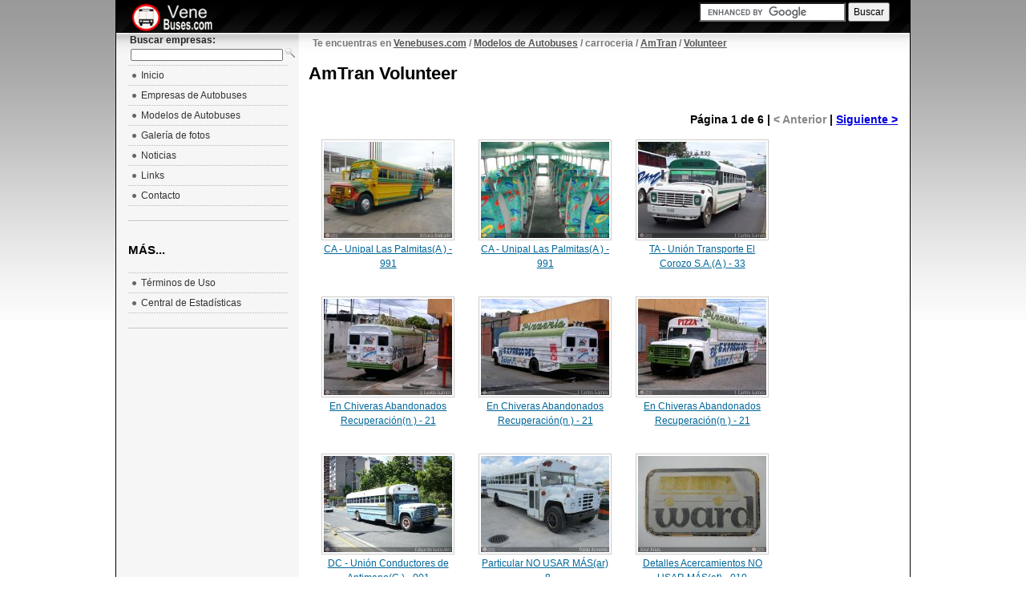

--- FILE ---
content_type: text/html; charset=ISO-8859-1
request_url: https://venebuses.com/modelos/carroceria/AmTran/Volunteer/
body_size: 3228
content:
<!DOCTYPE html PUBLIC "-//W3C//DTD XHTML 1.0 Transitional//EN" "http://www.w3.org/TR/xhtml1/DTD/xhtml1-transitional.dtd"> 
<html xmlns="http://www.w3.org/1999/xhtml" xml:lang="es-ve" lang="es-ve"> 
<head> 
  <meta http-equiv="content-type" content="text/html; charset=iso-8859-1" /> 
  <meta name="keywords" content="autobus,bus,venezuela,venebuses,venebus,venbus,autobús,transporte,rodovias,ciudades,foto de autobuses,fotos de autobuses,foto de buses,fotos de buses,busfan,expresos" />
  <meta name="description" content="Conozca los modelos de autobúses."/>
  <title>AmTran Volunteer Modelos de Autobuses</title> 
  <link rel="stylesheet" href="/templates/ja_purity/css/template.css" type="text/css" /> 
  <link rel="stylesheet" href="/templates/ja_purity/css/menu.css" type="text/css" /> 
  <link rel="icon" href="/img/ob.ico" type="image/x-icon"/>
  <script type="text/javascript" src="/script/jq.js"></script>
  <script type="text/javascript">
	fontSize = 100;
	$(document).ready(
	function(){
		$("#empsearch").autocomplete("/empresas/ac_search.php", {
			width: 400,
			max: 4,
			highlight: false,
			scroll: true,
			scrollHeight: 300,
			formatItem: function(data, i, n, value) {
				return '<img src="/m1/thumbs/'+ data[2]+'.jpg" style="float:left" alt=""/>'+ data[3]+'<br/><span class="mini">'+data[4]+' prefixos, '+data[5]+' fotos</span>';
			},
			formatResult: function(data,value)
			{
				return data[3];
			}
		});
		$("#empsearch").flushCache();
	});
  </script>
  <script type="text/javascript" src="/script/js.js"></script>
  <script type="text/javascript" src="/script/ac/jquery.autocomplete.js"></script>
  <link rel="stylesheet" href="/script/ac/jquery.autocomplete.css" type="text/css"/>
  <link rel="stylesheet" href="/templates/ja_purity/styles/background/lighter/style.css" type="text/css" /> 
  <link rel="stylesheet" href="/css/theme1/jtheme.css" type="text/css"/>
<!--[if gte IE 7.0]>
<style type="text/css">
.clearfix {display: inline-block;}
</style>
<![endif]-->  
	<style type="text/css"> 
		#ja-header,#ja-mainnav,#ja-container,#ja-botsl,#ja-footer {width: 97%;margin: 0 auto;}
		#ja-wrapper {min-width: 100%;}
	</style> 
</head> 
<body id="bd" class="fs3" > 
<a name="Top" id="Top"></a> 
<div id="main">

<!-- BEGIN: HEADER --> 
<div id="ja-headerwrap"> 
	<div id="ja-header" class="clearfix" > 
		<h1 class="logo"> 
			<a href="https://venebuses.com" title="Venebuses.com"><span>Venebuses.com</span></a> 
		</h1> 
		<div id="busca"><br/>
			<form action="https://www.google.com.br/cse" id="cse-search-box">
			  <div>
				<input type="hidden" name="cx" value="partner-pub-5637917406182241:hbwc38-ggt7" />
				<input type="hidden" name="ie" value="ISO-8859-1" />
				<input type="text" name="q" size="23" />
				<input type="submit" name="sa" value="Buscar" />
			  </div>
			</form>
			<script type="text/javascript" src="https://www.google.com.br/coop/cse/brand?form=cse-search-box&amp;lang=pt"></script>
		</div>
				<div id="empbar2"><form method="get" action="/empresas/index.php"><table><tr><th>Buscar empresas:</th></tr><tr><td><input style="font-size:80%;padding:0" type="text" size="30" id="empsearch" name="search"/> <input style="padding:0" type="image" value="Buscar" id="btn" src="/img/search16.png"/></td></tr></table></form></div>	
		<div class="bread">Te encuentras en <a href="/">Venebuses.com</a> / <a href="/modelos/">Modelos de Autobuses</a> / carroceria / <a href="/modelos/carroceria/AmTran/">AmTran</a> / <a href="/modelos/carroceria/AmTran/Volunteer/">Volunteer</a></div>
	</div> 
</div> 
<!-- END: HEADER -->  
<!-- BEGIN: MAIN NAVIGATION --> 
<!-- END: MAIN NAVIGATION --> 
<div id="ja-containerwrap-fr"> 
<div id="ja-containerwrap2"> 
	<div id="ja-container"> 
	<div id="ja-container2" class="clearfix"> 
	<div id="ja-mainbody-fr" class="clearfix"> 
		<!-- BEGIN: CONTENT --> 
	<div id="ja-content"> 
		<div id="ja-contentwrap"> 
	<div>
	<h1>AmTran Volunteer</h1>
	<br/>
	<div class="numpagina">Página 1 de 6 | <span style="color:#888">&lt; Anterior</span> |  <a class="pagination" href="/modelos/carroceria/AmTran/Volunteer/2.24820/">Siguiente &gt;</a></div>		
	<table class="img" width="580" cellpadding="14"><tr><td align="center" valign="middle"><a href="/foto/4916/carroceria/"><img src="/m1/thumbs/f5e62af885293cf4d511ceef31e61c80.jpg" alt="CA - Unipal Las Palmitas 991 Ward Body Works Volunteer Chevrolet C-60"/><p class="lgfoto">CA - Unipal Las Palmitas(A ) - 991</p></a></td><td align="center" valign="middle"><a href="/foto/4918/carroceria/"><img src="/m1/thumbs/e7e8f8e5982b3298c8addedf6811d500.jpg" alt="CA - Unipal Las Palmitas 991 Ward Body Works Volunteer Chevrolet C-60"/><p class="lgfoto">CA - Unipal Las Palmitas(A ) - 991</p></a></td><td align="center" valign="middle"><a href="/foto/6679/carroceria/"><img src="/m1/thumbs/87475f2c1909e4e6d0d7f0e020a2ded3.jpg" alt="TA - Unión Transporte El Corozo S.A. 33 Ward Body Works Volunteer Ford B-750"/><p class="lgfoto">TA - Unión Transporte El Corozo S.A.(A ) - 33</p></a></td></tr><tr><td align="center" valign="middle"><a href="/foto/10625/carroceria/"><img src="/m1/thumbs/40b8498f89a8b101cd6fc6bb690231f9.jpg" alt="En Chiveras Abandonados Recuperación 21 Ward Body Works Volunteer Ford B-750"/><p class="lgfoto">En Chiveras Abandonados Recuperación(n ) - 21</p></a></td><td align="center" valign="middle"><a href="/foto/10626/carroceria/"><img src="/m1/thumbs/2c6ee860dfb322d0fc5dbbf5a2aa0b39.jpg" alt="En Chiveras Abandonados Recuperación 21 Ward Body Works Volunteer Ford F-Series"/><p class="lgfoto">En Chiveras Abandonados Recuperación(n ) - 21</p></a></td><td align="center" valign="middle"><a href="/foto/10627/carroceria/"><img src="/m1/thumbs/346401548fda241720bfad6c7f671255.jpg" alt="En Chiveras Abandonados Recuperación 21 Ward Body Works Volunteer Ford B-750"/><p class="lgfoto">En Chiveras Abandonados Recuperación(n ) - 21</p></a></td></tr><tr><td align="center" valign="middle"><a href="/foto/11419/carroceria/"><img src="/m1/thumbs/109f08ce8c30365b3040d1284390101e.jpg" alt="DC - Unión Conductores de Antimano 001 Ward Body Works Volunteer Ford B-750"/><p class="lgfoto">DC - Unión Conductores de Antimano(C ) - 001</p></a></td><td align="center" valign="middle"><a href="/foto/12174/carroceria/"><img src="/m1/thumbs/77d51151b884ad3ff45714ec42c3dba8.jpg" alt="Particular NO USAR MÁS 8 Ward Body Works Volunteer International S-Series Schoolmaster"/><p class="lgfoto">Particular NO USAR MÁS(ar) - 8</p></a></td><td align="center" valign="middle"><a href="/foto/24820/carroceria/"><img src="/m1/thumbs/24be14e19b1e7b795df17629e09533c7.jpg" alt="Detalles Acercamientos NO USAR MÁS 010 Ward Body Works Volunteer Chevrolet C-60"/><p class="lgfoto">Detalles Acercamientos NO USAR MÁS(et) - 010</p></a></td></tr></table>	</div>
	<div class="numpagina">Página 1 de 6 | <span style="color:#888">&lt; Anterior</span> |  <a class="pagination" href="/modelos/carroceria/AmTran/Volunteer/2.24820/">Siguiente &gt;</a></div>
	
		<div>
			<div style="float:left">
				<script async src="//pagead2.googlesyndication.com/pagead/js/adsbygoogle.js"></script>
<!-- modelos_inf -->
<ins class="adsbygoogle"
     style="display:inline-block;width:336px;height:280px"
     data-ad-client="ca-pub-5637917406182241"
     data-ad-slot="1248403740"></ins>
<script>
(adsbygoogle = window.adsbygoogle || []).push({});
</script>			</div>
			<div style="float:left">
				<script async src="//pagead2.googlesyndication.com/pagead/js/adsbygoogle.js"></script>
<!-- modelos_inf -->
<ins class="adsbygoogle"
     style="display:inline-block;width:336px;height:280px"
     data-ad-client="ca-pub-5637917406182241"
     data-ad-slot="1248403740"></ins>
<script>
(adsbygoogle = window.adsbygoogle || []).push({});
</script>			</div>
		</div>
		</div>
		</div> 
		<!-- END: CONTENT --> 
		<!-- BEGIN: LEFT COLUMN --> 
		<div id="ja-col1"> 
						<div class="moduletable_menu"> 
				<ul class="menu">
					<li class="item1"><a href="https://venebuses.com"><span>Inicio</span></a></li>	
					<li class="item2"><a href="/empresas/"><span>Empresas de Autobuses</span></a></li>
					<li class="item2"><a href="/modelos/"><span>Modelos de Autobuses</span></a></li>
					<li class="item2"><a href="/galeria/"><span>Galería de fotos</span></a></li>
					<li class="item3"><a href="/blog/"><span>Noticias</span></a></li>
					<li class="item3"><a href="/parceiros.php"><span>Links</span></a></li>	
					<li class="item3"><a href="/contato.php"><span>Contacto</span></a></li>	
				</ul>
			</div>
			<div class="moduletable_menu">
				<h3 class="ttitle">Más...</h3>
				<ul class="menu">
					<li class="item2"><a href="https://venebuses.com/blog/2009/11/18/terminos-de-uso-de-venebuses-com/"><span>Términos de Uso</span></a></li>
					<li class="item3"><a href="/estadisticas/"><span>Central de Estadísticas</span></a></li>
				</ul>	
			</div>		</div><br/>
		<!-- END: LEFT COLUMN --> 
	</div> 
	</div> 
	</div> 
</div> 
<!-- BEGIN: FOOTER --> 
<div id="ja-footerwrap"> 
<div id="ja-footer" class="clearfix">
	<div id="ja-footnav"></div> 
	<div class="copyright"><p><p>Los derechos de autor del material expuesto corresponde a sus respectivos autores.<br/>Venebuses.com no es responsable por el material enviado por los usuarios.</p>&copy;2009 Venebuses.com - Todos los derechos reservados.<br/>Juan Carlos Gámez y Tadeu Carnevalli</p>
	</div> 
	<div class="ja-cert">
	</div> 
	<br/> 
</div> 
</div> 
<!-- END: FOOTER --> 
</div> 
<div id="dialog"></div>
<div id="dialogV"></div>
</div>
<!--Google analytics-->
<script type="text/javascript">
var gaJsHost = (("https:" == document.location.protocol) ? "https://ssl." : "http://www.");
document.write(unescape("%3Cscript src='" + gaJsHost + "google-analytics.com/ga.js' type='text/javascript'%3E%3C/script%3E"));
</script>
<script type="text/javascript">
try {
var pageTracker = _gat._getTracker("UA-6668161-8");
pageTracker._trackPageview();
} catch(err) {}</script><!--Google analytics fim-->
<script defer src="https://static.cloudflareinsights.com/beacon.min.js/vcd15cbe7772f49c399c6a5babf22c1241717689176015" integrity="sha512-ZpsOmlRQV6y907TI0dKBHq9Md29nnaEIPlkf84rnaERnq6zvWvPUqr2ft8M1aS28oN72PdrCzSjY4U6VaAw1EQ==" data-cf-beacon='{"version":"2024.11.0","token":"713780ce1ff44980abe6a56126982aef","r":1,"server_timing":{"name":{"cfCacheStatus":true,"cfEdge":true,"cfExtPri":true,"cfL4":true,"cfOrigin":true,"cfSpeedBrain":true},"location_startswith":null}}' crossorigin="anonymous"></script>
</body> 
</html> 


--- FILE ---
content_type: text/html; charset=utf-8
request_url: https://www.google.com/recaptcha/api2/aframe
body_size: 119
content:
<!DOCTYPE HTML><html><head><meta http-equiv="content-type" content="text/html; charset=UTF-8"></head><body><script nonce="gsQCbxGb7X5XjMah4y6ZCQ">/** Anti-fraud and anti-abuse applications only. See google.com/recaptcha */ try{var clients={'sodar':'https://pagead2.googlesyndication.com/pagead/sodar?'};window.addEventListener("message",function(a){try{if(a.source===window.parent){var b=JSON.parse(a.data);var c=clients[b['id']];if(c){var d=document.createElement('img');d.src=c+b['params']+'&rc='+(localStorage.getItem("rc::a")?sessionStorage.getItem("rc::b"):"");window.document.body.appendChild(d);sessionStorage.setItem("rc::e",parseInt(sessionStorage.getItem("rc::e")||0)+1);localStorage.setItem("rc::h",'1769272683151');}}}catch(b){}});window.parent.postMessage("_grecaptcha_ready", "*");}catch(b){}</script></body></html>

--- FILE ---
content_type: text/css
request_url: https://venebuses.com/templates/ja_purity/styles/background/lighter/style.css
body_size: -55
content:
/* MAIN LAYOUT DIVS
--------------------------------------------------------- */
#ja-wrapper {
	background: #F2F2F2;
}

#ja-containerwrap {
	background: url(images/cw-bg1.gif) repeat-y 50% 0;
}

#ja-containerwrap2 {
	background: url(images/cw-bg2.gif) no-repeat 50% 0;
}

#ja-container {
	background: url(images/c-bg1.gif) repeat-y 18% 0;
}

#ja-container2 {
	padding: 20px 0;
	background: url(images/c-bg2.gif) no-repeat 18% 0;
}

/* Full */
#ja-containerwrap-f {
	background: url(images/cwf-bg.gif) repeat-x top left #FFFFFF;
}

/* Full left */
#ja-containerwrap-fl {
	background: url(images/cwf-bg.gif) repeat-x top left #FFFFFF;
}

/* Full right */
#ja-containerwrap-fr {
	background: url(images/cw-bg1.gif) repeat-y 50% 0;
}

#ja-containerwrap-fr #ja-containerwrap2 {
	background: url(images/cw-bg2.gif) no-repeat 50% 0;
}

/* black */
div.module_black {
	background: url(images/bl-br.gif) no-repeat bottom right #333333;
	color: #FFFFFF;
}

div.module_black div {
	background: url(images/bl-bl.gif) no-repeat bottom left;
}

div.module_black div div {
	background: url(images/bl-tr.gif) no-repeat top right;
}

div.module_black div div div {
	background: url(images/bl-tl.gif) no-repeat top left;
}

